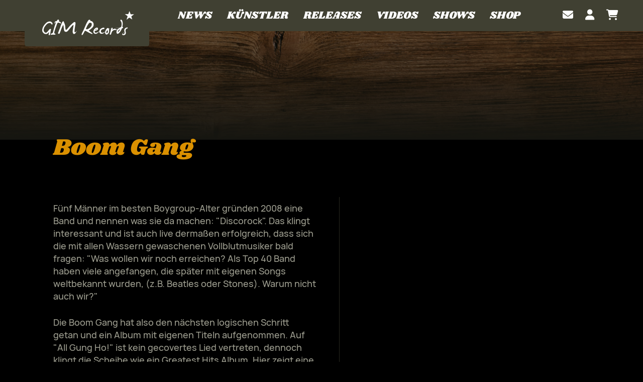

--- FILE ---
content_type: text/css
request_url: https://www.gimrecords.de/wp-content/uploads/elementor/css/post-3934.css?ver=1768949507
body_size: 844
content:
.elementor-kit-3934{--e-global-color-primary:#DA9000;--e-global-color-secondary:#404032;--e-global-color-text:#FFFFFF;--e-global-color-accent:#DA9000;--e-global-typography-primary-font-weight:600;--e-global-typography-secondary-font-weight:400;--e-global-typography-text-font-weight:400;--e-global-typography-accent-font-weight:500;background-color:#161611;}.elementor-kit-3934 h1{text-transform:none;}.elementor-kit-3934 h2{text-transform:none;}.elementor-section.elementor-section-boxed > .elementor-container{max-width:1182px;}.e-con{--container-max-width:1182px;}{}.sr_it-singlepost-title, .page-title.rellax{display:var(--page-title-display);}@media(max-width:1024px){.elementor-section.elementor-section-boxed > .elementor-container{max-width:1024px;}.e-con{--container-max-width:1024px;}}@media(max-width:767px){.elementor-section.elementor-section-boxed > .elementor-container{max-width:767px;}.e-con{--container-max-width:767px;}}

--- FILE ---
content_type: text/css
request_url: https://www.gimrecords.de/wp-content/uploads/elementor/css/post-4752.css?ver=1768953328
body_size: 2586
content:
.elementor-4752 .elementor-element.elementor-element-da65d53{margin-top:50px;margin-bottom:0px;}.elementor-4752 .elementor-element.elementor-element-7947ed9 > .elementor-widget-wrap > .elementor-widget:not(.elementor-widget__width-auto):not(.elementor-widget__width-initial):not(:last-child):not(.elementor-absolute){margin-block-end:: 0px;}.elementor-4752 .elementor-element.elementor-element-07844d5{text-align:start;}.elementor-4752 .elementor-element.elementor-element-dfd78cf .elementor-button-content-wrapper{flex-direction:row-reverse;}.elementor-4752 .elementor-element.elementor-element-ebca45d .elementor-tab-title, .elementor-4752 .elementor-element.elementor-element-ebca45d .elementor-tab-title:before, .elementor-4752 .elementor-element.elementor-element-ebca45d .elementor-tab-title:after, .elementor-4752 .elementor-element.elementor-element-ebca45d .elementor-tab-content, .elementor-4752 .elementor-element.elementor-element-ebca45d .elementor-tabs-content-wrapper{border-width:1px;}.elementor-4752 .elementor-element.elementor-element-c5dbbab > .elementor-widget-container{margin:0px 0px 20px 0px;padding:0px 0px 8px 0px;}.elementor-4752 .elementor-element.elementor-element-c5dbbab{text-align:start;}.elementor-4752 .elementor-element.elementor-element-e8cdea0{margin-top:-100px;margin-bottom:0px;padding:100px 0px 0px 0px;}.elementor-4752 .elementor-element.elementor-element-63bf99b > .elementor-widget-container{margin:0px 0px 20px 0px;padding:0px 0px 8px 0px;}.elementor-4752 .elementor-element.elementor-element-63bf99b{text-align:start;}.elementor-4752 .elementor-element.elementor-element-7a63771 .sr_it-videolist-item-artist{display:none;}.elementor-4752 .elementor-element.elementor-element-7a63771 .sr_it-videolist-item-date{display:none;}.elementor-4752 .elementor-element.elementor-element-7a63771 .sr_it-videolist-list article{border-bottom-style:solid;border-bottom-width:1px;}.elementor-4752 .elementor-element.elementor-element-7a63771 .sr_it-videolist-list .sonaar-play-button{left:3px;top:36px;}.elementor-4752 .elementor-element.elementor-element-57dd557a{margin-top:50px;margin-bottom:0px;}.elementor-4752 .elementor-element.elementor-element-6f416c5b > .elementor-widget-container{margin:0px 0px 20px 0px;padding:0px 0px 8px 0px;}.elementor-4752 .elementor-element.elementor-element-6f416c5b{text-align:start;}.elementor-4752 .elementor-element.elementor-element-222990d9 .sr_it-event-buttons .button:hover{color:#fff;background:#27bdbd;}@media(max-width:1024px) and (min-width:768px){.elementor-4752 .elementor-element.elementor-element-7947ed9{width:100%;}.elementor-4752 .elementor-element.elementor-element-28e439a{width:100%;}}

--- FILE ---
content_type: text/css
request_url: https://www.gimrecords.de/wp-content/themes/sonaar-child/style.css?v=74&ver=6.9
body_size: 76936
content:
/**
 * Theme Name:  Sonaar Child Theme - Ultimate Creative Music WP Theme
 * Theme URI:   https://sonaar.io/
 * Description: Sonaar is a complete solution for everybody in the music industry.
 *
 * Author:      Sonaar
 * Author URI:  https://sonaar.io
 *
 * Version:     1.0
 * Template:    sonaar
 * Text Domain: sonaar-child
 *
 * License:     GNU General Public License v2 or later
 * License URI: http://www.gnu.org/licenses/gpl-2.0.html
 *
 */


/* =Theme customization starts here
-------------------------------------------------------------- */

/* shrikhand-regular - latin */
@font-face {
  font-family: 'Shrikhand';
  font-style: normal;
  font-weight: 400;
  src: url('fonts/shrikhand-v6-latin-regular.eot'); /* IE9 Compat Modes */
  src: local(''),
       url('fonts/shrikhand-v6-latin-regular.eot?#iefix') format('embedded-opentype'), /* IE6-IE8 */
       url('fonts/shrikhand-v6-latin-regular.woff2') format('woff2'), /* Super Modern Browsers */
       url('fonts/shrikhand-v6-latin-regular.woff') format('woff'), /* Modern Browsers */
       url('fonts/shrikhand-v6-latin-regular.ttf') format('truetype'), /* Safari, Android, iOS */
       url('fonts/shrikhand-v6-latin-regular.svg#Shrikhand') format('svg'); /* Legacy iOS */
}

/* manrope-200 - latin */
@font-face {
  font-family: 'Manrope';
  font-style: normal;
  font-weight: 200;
  src: url('fonts/manrope-v4-latin-200.eot'); /* IE9 Compat Modes */
  src: local(''),
       url('fonts/manrope-v4-latin-200.eot?#iefix') format('embedded-opentype'), /* IE6-IE8 */
       url('fonts/Manrope-ExtraLight.woff2') format('woff2'), /* Super Modern Browsers */
       url('fonts/Manrope-ExtraLight.woff') format('woff'), /* Modern Browsers */
       url('fonts/Manrope-ExtraLight.ttf') format('truetype'), /* Safari, Android, iOS */
       url('fonts/manrope-v4-latin-200.svg#Manrope') format('svg'); /* Legacy iOS */
}
/* manrope-300 - latin */
@font-face {
  font-family: 'Manrope';
  font-style: normal;
  font-weight: 300;
  src: url('fonts/manrope-v4-latin-300.eot'); /* IE9 Compat Modes */
  src: local(''),
       url('fonts/manrope-v4-latin-300.eot?#iefix') format('embedded-opentype'), /* IE6-IE8 */
       url('fonts/Manrope-Light.woff2') format('woff2'), /* Super Modern Browsers */
       url('fonts/Manrope-Light.woff') format('woff'), /* Modern Browsers */
       url('fonts/Manrope-Light.ttf') format('truetype'), /* Safari, Android, iOS */
       url('fonts/manrope-v4-latin-300.svg#Manrope') format('svg'); /* Legacy iOS */
}
/* manrope-regular - latin */
@font-face {
  font-family: 'Manrope';
  font-style: normal;
  font-weight: 400;
  src: url('fonts/manrope-v4-latin-regular.eot'); /* IE9 Compat Modes */
  src: local(''),
       url('fonts/manrope-v4-latin-regular.eot?#iefix') format('embedded-opentype'), /* IE6-IE8 */
       url('fonts/Manrope-Regular.woff2') format('woff2'), /* Super Modern Browsers */
       url('fonts/Manrope-Regular.woff') format('woff'), /* Modern Browsers */
       url('fonts/Manrope-Regular.ttf') format('truetype'), /* Safari, Android, iOS */
       url('fonts/manrope-v4-latin-regular.svg#Manrope') format('svg'); /* Legacy iOS */
}
/* manrope-500 - latin */
@font-face {
  font-family: 'Manrope';
  font-style: normal;
  font-weight: 500;
  src: url('fonts/manrope-v4-latin-500.eot'); /* IE9 Compat Modes */
  src: local(''),
       url('fonts/manrope-v4-latin-500.eot?#iefix') format('embedded-opentype'), /* IE6-IE8 */
       url('fonts/Manrope-Medium.woff2') format('woff2'), /* Super Modern Browsers */
       url('fonts/Manrope-Medium.woff') format('woff'), /* Modern Browsers */
       url('fonts/Manrope-Medium.ttf') format('truetype'), /* Safari, Android, iOS */
       url('fonts/manrope-v4-latin-500.svg#Manrope') format('svg'); /* Legacy iOS */
}
/* manrope-600 - latin */
@font-face {
  font-family: 'Manrope';
  font-style: normal;
  font-weight: 600;
  src: url('fonts/manrope-v4-latin-600.eot'); /* IE9 Compat Modes */
  src: local(''),
       url('fonts/manrope-v4-latin-600.eot?#iefix') format('embedded-opentype'), /* IE6-IE8 */
       url('fonts/Manrope-SemiBold.woff2') format('woff2'), /* Super Modern Browsers */
       url('fonts/Manrope-SemiBold.woff') format('woff'), /* Modern Browsers */
       url('fonts/Manrope-SemiBold.ttf') format('truetype'), /* Safari, Android, iOS */
       url('fonts/manrope-v4-latin-600.svg#Manrope') format('svg'); /* Legacy iOS */
}
/* manrope-700 - latin */
@font-face {
  font-family: 'Manrope';
  font-style: normal;
  font-weight: 700;
  src: url('fonts/manrope-v4-latin-700.eot'); /* IE9 Compat Modes */
  src: local(''),
       url('fonts/manrope-v4-latin-700.eot?#iefix') format('embedded-opentype'), /* IE6-IE8 */
       url('fonts/Manrope-Bold.woff2') format('woff2'), /* Super Modern Browsers */
       url('fonts/Manrope-Bold.woff') format('woff'), /* Modern Browsers */
       url('fonts/Manrope-Bold.ttf') format('truetype'), /* Safari, Android, iOS */
       url('fonts/manrope-v4-latin-700.svg#Manrope') format('svg'); /* Legacy iOS */
}
/* manrope-800 - latin */
@font-face {
  font-family: 'Manrope';
  font-style: normal;
  font-weight: 800;
  src: url('fonts/manrope-v4-latin-800.eot'); /* IE9 Compat Modes */
  src: local(''),
       url('fonts/manrope-v4-latin-800.eot?#iefix') format('embedded-opentype'), /* IE6-IE8 */
       url('fonts/Manrope-ExtraBold.woff2') format('woff2'), /* Super Modern Browsers */
       url('fonts/Manrope-ExtraBold.woff') format('woff'), /* Modern Browsers */
       url('fonts/Manrope-ExtraBold.ttf') format('truetype'), /* Safari, Android, iOS */
       url('fonts/manrope-v4-latin-800.svg#Manrope') format('svg'); /* Legacy iOS */
}

body {
font-family:'Manrope',Helvetica,Arial,sans-serif;
font-weight:500;
font-size:18px;
line-height:1.444444;
color:#9e9e90;
}

/* Sonaar Custom Styles */
/* ?load=custom-style.css&ver=5.6.1 */

:root {
  --sr-global-body-bg-color:rgb(16, 6, 20);
  --sr-global-color1:rgb(218, 144, 0);
  --sr-global-color2:#000000;
  --sr-global-color3:rgb(218, 144, 0);
  --sr-global-text-color1:#ffffff;
  --sr-global-text-color2:#ffffff;
  --sr-global-bt-text-color:#ffffff;
  --sr-global-bt-bg-color:rgb(218, 144, 0);
  --sr-global-bt-text-hover-color:#ffffff;
  --sr-global-bt-bg-hover-color:rgb(218, 144, 0);

}
@media screen and (max-width: 767px){#page-banner .page-banner-content h1.page-title{ font-size:36px;}#page-banner .page-banner-content h1.page-title{ line-height:36px;}#page-banner div.page-banner-content .page-subtitle{ font-size:14px;}#page-banner div.page-banner-content .page-subtitle{ line-height:14px;}#page-banner div.page-banner-content .sr-banner-catnames, #page-banner div.page-banner-content .sr-banner-catnames a{ font-size:14px;}}
#overlay {
        background-repeat: repeat;
        background-position: center center;
        background-attachment: initial;
        background-color: rgb(16, 6, 20);
}
body {
        background-repeat: repeat;
        background-position: center center;
        background-attachment: initial;
        background-color: rgb(16, 6, 20);
}
#overlay .perspective {
        background-attachment: initial;
        background-color: rgba(0, 0, 0, 0);
}

a,
code,
.tab-circle,
.wpb_content_element.circle a,
a.button-more,.pages a, .event-pagination button,
.pages .current,
.iron_widget_newsletter input[type="submit"]:hover,
.iron_widget_twitter .twitter-logo,
.iron_widget_twitter .twitter-logo-small,
.tab-circle,
a.sr_it-meta-author-link,
.post-categories a,
.post-tags a,
.comment-content a,
.comment-author .fn,
.comment-author .url,
.comment-reply-link,
.comment-reply-login,
.comment-meta a:hover,
.comment-reply-title small a:hover,
.comments-title,
.woocommerce-Reviews .comment-reply-title,
.woocommerce-Reviews .woocommerce-Reviews-title,
.sonaar-menu-box .nav-menu .current-menu-item > a,
.sonaar-menu-box .nav-menu .current-menu-parent > a,
.sonaar-menu-box .nav-menu .current-menu-ancestor > a,
.iron_widget_recent_tweets .meta .time a,
.carousel .sr_it-datetime,
.article .sr_it-datetime,
.sr_it-single-post time,
.meta .sr_it-datetime,
span.wpcf7-not-valid-tip-no-ajax,
.wpcf7-response-output,
.contact-box .phone,
.error,
.success span,
.concerts-list .title-row .date,
.concerts-list .expanded .title-row .link,
.iron_widget_newsletter label span,
.concerts-list .title-row .link,
.icon-concert-dropdown,
li.expanded .title-row .icon-concert-dropdown,
.media-block a:hover .media-decoration.media-audio,
.media-block a:hover .media-decoration.media-audio,
.media-decoration.media-video,
.carousel .video-box .btn-play,
.terms-list small,
.terms-list [class^="icon-"],
.terms-list [class*=" icon-"],
.nm_mc_form .nm_mc_button:hover,
.footer-wrapper-backtotop:hover,
#sidebar .panel-action,
.tweet_text a,
.iron_widget_newsletter .nm_mc_button input[type="submit"]:hover,
#footer .vc_row .iron_widget_newsletter input[type="submit"]:hover,
#footer .vc_row .nm_mc_form input[type="submit"]:hover,
.iron_widget_newsletter input[type="submit"],
.nm_mc_form input[type="submit"],
.event-more-button,
.sonaar-menu-box .nav-menu li:hover > a,
.sonaar-menu-box ul.nav-menu li.menu-item ul.sub-menu li:hover > a,
.sonaar-menu-box ul.nav-menu ul a:hover,
.sonaar-menu-box .nav-menu ul ul a:hover,
.sonaar-menu-box .nav-menu .has-drop-down ul a:hover,
.sonaar-menu-box .nav-menu li a.backbtn:hover,
.wpb_content_element a,
#sidebar .textwidget a,
.footer__widgets ul a,
.wooprice ins,
.woocommerce nav.woocommerce-pagination ul li a,
.woocommerce nav.woocommerce-pagination ul li span,
.woocommerce #content nav.woocommerce-pagination ul li a,
.woocommerce #content nav.woocommerce-pagination ul li span,
.woocommerce-page nav.woocommerce-pagination ul li a,
.woocommerce-page nav.woocommerce-pagination ul li span,
.woocommerce-page #content nav.woocommerce-pagination ul li a,
.woocommerce-page #content nav.woocommerce-pagination ul li span,
.woocommerce table.cart a.remove,
.woocommerce #content table.cart a.remove,
.woocommerce-page table.cart a.remove,
.woocommerce-page #content table.cart a.remove,
.woocommerce .woocommerce-product-rating .star-rating,
.woocommerce-page .woocommerce-product-rating .star-rating,
.woo-thanks,
.infobox-icon,
a.back-btn,
.playlist_enabled .player-box .jp-playlist ul li .button,
.button.add_to_cart_button.product_type_simple,
.post-password-form input[type="submit"], .sonaar-menu-box
li:hover > .has-drop-down-a .sub-arrow i,
.social-networks a i:hover,
.sonaar-menu-box .side-menu .social-networks a i:hover,
.woocommerce a.button,
.woocommerce button.button,
.woocommerce input.button,
.woocommerce #respond input#submit,
.woocommerce #content input.button,
.woocommerce-page a.button,
.woocommerce-page button.button,
.woocommerce-page input.button,
.woocommerce-page #respond input#submit,
.woocommerce-page #content input.button,
.woocommerce a.button.alt,
.woocommerce button.button.alt,
.woocommerce input.button.alt,
.woocommerce #respond input#submit.alt,
.woocommerce #content input.button.alt,
.woocommerce-page a.button.alt,
.woocommerce-page button.button.alt,
.woocommerce-page input.button.alt,
.woocommerce-page #respond input#submit.alt,
.woocommerce-page #content input.button.alt,
.shipping-calculator-button,
.articles-classic .text-box a:hover h2,
.articles-classic a.readmore-classic:hover,
article a.more-link:hover,
#commentform .form-submit #submit,
.stickypost i,
.simple-post-txt-wrap a:hover h2,
.player-title-box .track-name,
.audio-holder .jp-playlist ul.tracks-list li.jp-playlist-current div a, .articles-classic .post-categories a:hover, .articles-classic .post-tags a:hover,
.sr_it-videolist-list article:hover i, .sr_it-videolist-list article:hover .sr_it-videolist-item-artist, .sr_it-videolist-list article:hover .sr_it-videolist-item-date, .sr_it-videolist-list article:hover .sr_it-videolist-item-title,a.eg-podcast-skin-element-22 {
color:inherit;
transition:color .5s;
}

.esg-grid .mainul li.eg-sonaar-artists-wrapper:hover a,
.esg-grid .mainul li.eg-sonaar-artists-wrapper:focus a,
.tabs a span,
p > a,
a:hover,
a:focus,
.classic-menu.responsive #menu-main-menu li a:hover,
.classic-menu.responsive #menu-main-menu li a:focus,
.classic-menu.responsive #menu-responsive-menu li a:hover,
.classic-menu.responsive #menu-responsive-menu li a:focus,
body .classic-menu.responsive #menu-main-menu > li.current-menu-item > a,
body .classic-menu.responsive #menu-responsive-menu > li.current-menu-item > a,
body .classic-menu:not(.responsive) #menu-main-menu > li.current-menu-item > a,
body .classic-menu:not(.responsive) #menu-main-menu > li a:hover,
body .classic-menu:not(.responsive) #menu-main-menu > li a:focus,
body .classic-menu:not(.responsive) > ul > li.languages-selector > ul > li a:hover,
body .classic-menu:not(.responsive) > ul > li.languages-selector > ul > li a:focus,
.woocommerce ul.products li.product .price,
.woocommerce-page ul.products li.product .price,
.woocommerce div.product span.price,
.woocommerce div.product p.price,
.woocommerce #content div.product span.price,
.woocommerce #content div.product p.price,
.woocommerce-page div.product span.price,
.woocommerce-page div.product p.price,
.woocommerce-page #content div.product span.price,
.woocommerce-page #content div.product p.price,
.wooprice,
.woocommerce .star-rating,
.woocommerce-page .star-rating,
.panel-action:hover,
.album-overlay,
.pages .current,
.media-block a:hover,
.pages a:hover, .event-pagination button:hover,
a.button-more:hover,
.iron_widget_newsletter,
.iron_widget_newsletter input[type="email"],
.nm_mc_form input[type="text"],
#footer .vc_row .newsletter-wrap,
.concerts-list .title-row:hover .buttons .button,
.album-overlay,
.carousel .btn-prev:hover,
.carousel .btn-next:hover,
.carousel .slide a:hover,
.concert-box .hover-box,
.article a:hover,
.pages .current,
.pages a:hover,
.button-more:hover,
a.button,
.comment-form #submit,
.wpcf7-submit,
.filters-block a.active,
.form input[type="submit"],
.concerts-list .title-row .time,
.concerts-list .title-row.has_countdown:hover .buttons,
.concerts-list .expanded .title-row .button,
.concerts-list .expanded .title-row:after,
.iron_widget_newsletter input[type="submit"]:focus,
.iron_widget_newsletter input[type="submit"]:hover,
.select-options .item-selected a,
.concerts-list .expanded .title-row .opener:hover:after,
.concerts-list .title-row .button,
.media-decoration.media-audio,
.tracks-list .btn-play [class^="icon-"],
.tracks-list .btn-play [class*=" icon-"],
.tracks-list .btn-pause [class^="icon-"],
.tracks-list .btn-pause [class*=" icon-"],
.player-box a:hover [class^="icon-"],
.player-box a:hover [class*=" icon-"],
.social-networks a:hover [class^="icon-"],
.social-networks a:hover [class*=" icon-"],
.carousel .video-box .icon-play,
.search-form input[type="submit"],
.iron_widget_videos .video-list article a:hover,
a.back-btn:hover,
.videogrid:hover .text-box,
.page-template-archive-video .media-block:hover .text-box,
.playlist_enabled .player-box .jp-playlist ul li .button:hover,
.button.add_to_cart_button.product_type_simple:hover,
.post-password-form input[type="submit"]:hover,
.title-row.no-countdown:hover,
.woocommerce a.button:hover,
.woocommerce button.button:hover,
.woocommerce input.button:hover,
.woocommerce #respond input#submit:hover,
.woocommerce #content input.button:hover,
.woocommerce-page a.button:hover,
.woocommerce-page button.button:hover,
.woocommerce-page input.button:hover,
.woocommerce-page #respond input#submit:hover,
.woocommerce-page #content input.button:hover,
.woocommerce a.button.alt:hover,
.woocommerce button.button.alt:hover,
.woocommerce input.button.alt:hover,
.woocommerce #respond input#submit.alt:hover,
.woocommerce #content input.button.alt:hover,
.woocommerce-page a.button.alt:hover,
.woocommerce-page button.button.alt:hover,
.woocommerce-page input.button.alt:hover,
.woocommerce-page #respond input#submit.alt:hover,
.woocommerce-page #content input.button.alt:hover,
.woocommerce table.cart a.remove:hover,
.woocommerce #content table.cart a.remove:hover,
.woocommerce-page table.cart a.remove:hover,
.woocommerce-page #content table.cart a.remove:hover,
.shipping-calculator-button:hover,
.woocommerce #content nav.woocommerce-pagination ul li a:focus,
.woocommerce #content nav.woocommerce-pagination ul li a:hover,
.woocommerce #content nav.woocommerce-pagination ul li span.current,
.woocommerce nav.woocommerce-pagination ul li a:focus,
.woocommerce nav.woocommerce-pagination ul li a:hover,
.woocommerce nav.woocommerce-pagination ul li span.current,
.woocommerce-page #content nav.woocommerce-pagination ul li a:focus,
.woocommerce-page #content nav.woocommerce-pagination ul li a:hover,
.woocommerce-page #content nav.woocommerce-pagination ul li span.current,
.woocommerce-page nav.woocommerce-pagination ul li a:focus,
.woocommerce-page nav.woocommerce-pagination ul li a:hover,
.woocommerce-page nav.woocommerce-pagination ul li span.current,
.playlist_enabled .player-box .jp-playlist ul li:hover,
.woocommerce-message .button.wc-forward:hover,
#commentform .form-submit #submit:hover,
ins,.mc4wp-form input[type=submit],
.woocommerce span.onsale,
.woocommerce-page span.onsale,
.podcast-list .sonaar-play-button:hover,
.custombt a.vc_btn3.vc_btn3-color-black.vc_btn3-style-flat:hover {
color:#da9000;
transition:color .5s;
}

.tab-circle,a.button-more,
.tab-circle,
input.error,
.event-more-button,
.woocommerce .woocommerce-info,
.woocommerce-page .woocommerce-info,
.woocommerce .woocommerce-message,
.woocommerce-page .woocommerce-message,
.chosen-container-active .chosen-single,
a.back-btn,
.playlist_enabled .player-box .jp-playlist ul li .button,
.button.add_to_cart_button.product_type_simple,
.post-password-form input[type="submit"],
.woocommerce a.button,
.woocommerce button.button,
.woocommerce input.button,
.woocommerce #respond input#submit,
.woocommerce #content input.button,
.woocommerce-page a.button,
.woocommerce-page button.button,
.woocommerce-page input.button,
.woocommerce-page #respond input#submit,
.woocommerce-page #content input.button,
.woocommerce a.button.alt,
.woocommerce button.button.alt,
.woocommerce input.button.alt,
.woocommerce #respond input#submit.alt,
.woocommerce #content input.button.alt,
.woocommerce-page a.button.alt,
.woocommerce-page button.button.alt,
.woocommerce-page input.button.alt,
.woocommerce-page #respond input#submit.alt,
.woocommerce-page #content input.button.alt
.shipping-calculator-button,
.articles-classic a.readmore-classic:hover,
article a.more-link:hover,
#commentform .form-submit #submit,
.page-template-archive-posts-classic-php .media-block.sticky  .holder,
.sr_it-videolist-list article:hover i {
        border-color: rgb(218, 144, 0);
}

    .media-block a,
    .event-row,
    .tracks-list > li,
    .panel-action,
    .iron_widget_twitter .panel__body,
    .iron_widget_twitter .panel-action,
    .iron_widget_radio .panel__body,
    .container .iron_widget_newsletter,
    .container .newsletter-wrap,
    .videogrid,
    .iron_widget_videos .video-list article a,
    .articles-classic .media-block .holder,
    .pages a {
        background-color: #000000;
}

#sidebar .panel-action:hover,
.iron_widget_newsletter .newsletter-wrap nm_mc_button,
.iron_widget_newsletter input[type="submit"]:hover,
a.button[href]:hover,
.wpb_accordion_section a,
.ui-tabs-anchor {
        background-color: rgb(218, 144, 0);
}

.comment-respond,
.container .iron_widget_newsletter input[type="email"],
.container .nm_mc_form input[type="text"],
.container .iron_widget_newsletter input[type="submit"],
.container .nm_mc_form input[type="submit"],
.post-password-form input[type="password"],
.wpb_tabs_nav {
        border-color: rgb(218, 144, 0);
}

.iron_widget_newsletter input[type="email"],
.nm_mc_form input[type="text"],
.nm_mc_form label,
#footer .vc_row .iron_widget_newsletter input[type="submit"],
#footer .vc_row .nm_mc_form input[type="submit"],
.countdown-section,
.countdown-amount,
.countdown-period,
.footer-block .social-networks a,
.footer__widgets,
.footer-row,
.footer__widgets > .iron_widget_newsletter .control-label,
.footer__widgets > .iron_widget_newsletter .form-control,
.footer-row ul,
.footer-row ul a,
.concerts-list .title-row .open-link,
.concerts-list .title-row .button:hover,
.panel__heading,
.panel__footer,
.title-box,
.title-box h2,
.carousel .btn-prev:hover,
.carousel .btn-next:hover,
.media-decoration.media-audio,
#header,
.iosSlider .slider .item .inner .text1 span,
.iosSlider .slider .item .inner .text2 span,
a.button:hover,
.concerts-list,
.title-row:hover .icon-concert-dropdown,
.concerts-list .title-row:hover .button:hover,
.concerts-list .expanded .title-row .button:hover,
.concerts-list .title-row .opener,
.album-listen,
.circle,
.tracks-list,
.tracks-list .button,
.tracks-list .btn-play,
.tracks-list .btn-pause,
.gallery-caption,
.pages .current,
.pages a:hover, .event-pagination button:hover,
a.button-more:hover,
.pages .current,
.form input[type="submit"]:hover,
.comment-form #submit,
.wpcf7-submit,
.comment-form #submit:hover,
.wpcf7-submit:hover,
.concert-box .time,
.video-box .hover-box,
.video-box h2,
.video-box .icon-play,
.pages .current,
.pages a:hover,
.button-more:hover,
.concerts-list .title-row.has_countdown:hover .button:hover,
.concerts-list .title-row.has_countdown:hover .buttons .button,
.iron_widget_newsletter .form-status,
.concerts-list .title-row .button,
.footer__widgets .iron_widget_radio .info-box,
#footer .vc_row .tweet_text,
#footer .vc_row .nm_mc_error
#footer .vc_row .textwidget,
#footer .vc_row .newsletter-title-wrap h3,
#footer .vc_row .newsletter-description-wrap,
#footer .vc_row .newsletter-description-wrap p,
a.button,
play-button,
.darker-overlay h1,
.darker-overlay h2,
.darker-overlay h3,
.darker-overlay h4,
.darker-overlay h5,
.darker-overlay h6,
#footer .vc_row .wp-calendar,
#footer .vc_row p,
#footer .vc_row ul,
#footer .vc_row li,
#footer .vc_row dl,
#footer .vc_row dt,
#footer .vc_row dd,
#footer .vc_row ol,
#footer .vc_row pre,
#footer .vc_row tr,
#footer .vc_row td,
#footer .vc_row th,
#sidebar .button.wc-forward,
.post-password-form input[type="password"],
#footer .vc_row .iron_widget_newsletter .newsletter-wrap .control-description,
#footer .vc_row .iron_widget_newsletter .nm_mc_button:hover {
        color: #ffffff;
}
.comment-list > li:after, .comment-list .children > li:before, .comment-reply-title, .woocommerce-page.single-product div.product .woocommerce-Tabs-panel--additional_information.panel, .single-product table.shop_attributes, .woocommerce-page div.product .woocommerce-tabs ul.tabs:before, .woocommerce-page #reviews #comments ol.commentlist li .comment-text, .sr_it-videolist-list li {
        border-color: #ffffff;
}


.sr_it-videolist-list .sonaar-play-button polygon, .sr_it-videolist-list .sonaar-play-button rect, .sr_it-videolist-list .sonaar-play-button path {
        fill: #ffffff;
}
.sr_it-videolist-list .sonaar-play-button .sonaar-play-circle circle {
        stroke: #ffffff;
}
.sr_it-videolist-list article:hover .sonaar-play-button polygon, .sr_it-videolist-list article:hover .sonaar-play-button rect, .sr_it-videolist-list article:hover .sonaar-play-button path {
        fill: rgb(218, 144, 0);
}
.sr_it-videolist-list article:hover .sonaar-play-button .sonaar-play-circle circle {
        stroke: rgb(218, 144, 0);
}
.buttons-block svg {
        fill: #ffffff;
}

.sonaar-menu-box .side-menu,
.sonaar-menu-box .nav-menu .sub-menu,
.sonaar-menu-box .nav-menu .children {
        background-attachment: initial;
        background-color: #000000;
}
ul.header-top-menu {
        background-color: rgba(255, 255, 255, 0);
}
.fill-menuicon {
        fill: #ffffff;
}
.menu-toggle.toggled span.svgfill {
        background-color: #ffffff;
}
ul.header-top-menu li a {
        font-size: 16px;
}
.sonaar-menu-box .nav-menu li a {
        font-family:'Shrikhand','Manrope',Helvetica,Arial,sans-serif;
        font-weight: 400;
        font-style: normal;
        font-size: 21px;
        text-transform: uppercase;
        color: #ffffff;
        margin-top: 2px;
        margin-bottom: 2px;
}


.news .media-block h2, .iron_widget_recent_posts .news .media-block h2, .videogrid .text-box h2, .articles-classic .text-box h2 {
        color: #ffffff;
}
a.panel-action.panel-action__label {
        letter-spacing: 4px;
}
.sonaar-filters .esg-filterbutton, .sonaar-filters .esg-navigationbutton.esg-loadmore, .sonaar-filters .esg-sortbutton, .sonaar-filters .esg-cartbutton, .podcast-filter li, .esg-sortbutton, a.bt_rss_subscribe {
        color: #ffffff;
        background-color: rgb(218, 144, 0);
}
.sonaar-filters .esg-filterbutton:hover, .podcast-filter li:hover, .sonaar-filters .esg-navigationbutton.esg-loadmore:hover, .podcast-filter li:hover, .esg-sortbutton:hover,a.bt_rss_subscribe:hover {
        color: #ffffff;
}
.sonaar-filters .esg-filterbutton:hover, .podcast-filter li:hover, .sonaar-filters .esg-navigationbutton.esg-loadmore:hover, .podcast-filter li:hover, .esg-sortbutton:hover, a.bt_rss_subscribe:hover {
        background-color: rgb(218, 144, 0);
}
.sonaar-filters .esg-filterbutton.selected {
        background-color: #ffffff;
        color: rgb(218, 144, 0);
}
.listing-section .holder:hover h2, .listing-section .media-block .holder:hover .meta-simple, .listing-section .media-block .holder:hover .sr_it-datetime {
        color: #ffffff;
}
.lighter-overlay span.heading-t, .lighter-overlay span.heading-b {
        background-color: #ffffff;
}
.lighter-overlay span.heading-t3, .lighter-overlay span.heading-b3 {
        background-color: #ffffff;
}
.darker-overlay span.heading-t, .darker-overlay span.heading-b {
        background-color: #ffffff;
}
.darker-overlay span.heading-t3, .darker-overlay span.heading-b3 {
        background-color: #ffffff;
}
.single-album .sr_it-single-post.featured, .single-album #sidebar {
        background-color: rgb(16, 6, 20);
}
.logo-desktop, .classic-menu .logo img {
        height: 92px;
}
.responsive-header a.sandwich-icon, .classic-menu.responsive.visible a.sandwich-icon {
        color: #ffffff;
}
.responsive-header a.sandwich-icon:hover, .classic-menu.responsive.visible a.sandwich-icon:hover {
        color: #ffffff;
}
.classic-menu {
        width: calc( 100% - 0px - 0px );
        margin-left: 0px;
        margin-right: 0px;
        margin-top: 39px;
        margin-bottom: 100px;
}
.classic-menu:not(.responsive) #menu-main-menu {
        padding-left: 0px;
        padding-right: 0px;
}
.classic-menu:not(.responsive) #menu-main-menu, .classic-menu:not(.responsive) .classic-menu-hot-links {
        padding-top: 0px;
        padding-bottom: 0px;
}
.classic-menu:not(.responsive) #menu-main-menu, .classic-menu:not(.responsive) .logo {
        padding-top: 0px;
        padding-bottom: 0px;
}
.classic-menu.responsive #menu-main-menu li.menu_small_item, .classic-menu.responsive #menu-main-menu li.menu_small_item li, .classic-menu.responsive #menu-responsive-menu li.menu_small_item, .classic-menu.responsive #menu-responsive-menu li.menu_small_item li, .classic-menu.responsive ul.classic-menu-hot-links .languages-selector a {
        font-size: 21px;
}
.classic-menu.responsive #menu-main-menu .sub-menu li a, .classic-menu.responsive #menu-responsive-menu .sub-menu li a {
        font-size:  0.70em;
}
.classic-menu.responsive ul.classic-menu-hot-links a {
        font-size: 18px;
}
.classic-menu:not(.responsive) #menu-main-menu > li {
        margin-left: 5px;
        margin-right: 5px;
}
.classic-menu:not(.responsive) #menu-main-menu > li, .classic-menu .classic-menu-hot-links > li {
        margin-top: 10px;
        margin-bottom: 10px;
}
.classic-menu:not(.responsive) #menu-main-menu > li a {
        padding-left: 20px;
        padding-right: 20px;
        padding-left: 10px;
        padding-right: 10px;
}
.classic-menu:not(.responsive) #menu-main-menu > li a, .classic-menu:not(.responsive) .classic-menu-hot-links > li a {
        padding-top: 15px;
        padding-bottom: 15px;
}
.classic-menu .logo {
        padding-left: 0px;
        padding-top: 0px;
        padding-right: 45px;
        padding-bottom: 0px;
}
.classic-menu.responsive #menu-main-menu li, .classic-menu.responsive #menu-responsive-menu li, .classic-menu.responsive .classic-menu-hot-links a {
        color: #ffffff;
}
.classic-menu.mini {
        background-color: #000000;
}
.classic-menu.responsive #menu-main-menu li a, .classic-menu.responsive #menu-responsive-menu li a,
.classic-menu:not(.responsive) #menu-main-menu li a, .classic-menu #menu-main-menu li, .classic-menu #menu-responsive-menu li a, .classic-menu:not(.responsive) > ul > li.languages-selector > ul > li a, .classic-menu:not(.responsive) .classic-menu-hot-links > li a {
        font-family:'Shrikhand','Manrope',Helvetica,Arial,sans-serif;
        font-weight: 400;
        font-size: 21px;
        text-transform: uppercase;
        color: #ffffff;
}
.classic-menu:not(.responsive) #menu-main-menu .sub-menu a {
        color: #ffffff;
        background-color: #000000;
}
.classic-menu:not(.responsive) #menu-main-menu > li a:hover, .classic-menu:not(.responsive) > ul > li.languages-selector > ul > li a:hover {
        background-color: rgba(229, 228, 233, 0.15);
}
.classic-menu:not(.responsive) #menu-main-menu > li a:hover, .classic-menu:not(.responsive) #menu-responsive-menu > li a:hover, .classic-menu:not(.responsive) > ul > li.languages-selector > ul > li a:hover {
        color: #ffffff;
}
.classic-menu:not(.responsive) #menu-main-menu a:after {
        background-color: rgb(218, 144, 0);
}
.classic-menu:not(.responsive) #menu-main-menu > li.current-menu-item > a[href*="#"] {
        font-family:'Shrikhand','Manrope',Helvetica,Arial,sans-serif;
        font-weight: 400;
        font-size: 21px;
        text-transform: uppercase;
        color: #ffffff;
}
.classic-menu:not(.responsive) #menu-main-menu > li.current-menu-item > a[href*="#"]:hover {
        background-color: rgba(229, 228, 233, 0.15);
        color: #ffffff;
}
.classic-menu:not(.responsive) #menu-main-menu > li.current-menu-item > a {
        background-color: rgba(115, 173, 155, 0);
        color: rgb(95, 32, 147);
}
.classic-menu.responsive ul:not(.sub-menu)>.menu-item.active>a:before, .classic-menu.responsive ul:not(.sub-menu)>.current-menu-item>a:before {
        background-color: #ffffff;
}
.classic-menu:not(.responsive) #menu-main-menu > li.current-menu-ancestor > a {
        background-color: rgba(115, 173, 155, 0);
        color: rgb(95, 32, 147);
}
.classic-menu:not(.responsive) #menu-main-menu .sub-menu a:hover {
        background-color: rgb(26, 31, 35);
        color: #ffffff;
}
.classic-menu:not(.responsive) #menu-main-menu .sub-menu li.current-menu-item > a {
        background-color: #381452;
        color: #000000;
}

.page-banner-row {
        max-width: 1182px;
}
.sr-vertical-line-holder .sr-vertical-line {
        background-color: rgba(255,255,255,0.05);
}
.container, .classic-menu.incontainer .menu-container {
        max-width: 1182px;
}
.color1_txt, .color1_txt p {
        color: rgb(218, 144, 0);
}
.color1_bg {
        background-color: rgb(218, 144, 0);
}
.color3_txt, .color3_txt p {
        color: #000000;
}
.color3_bg {
        background-color: #000000;
}
.color4_txt, .color4_txt p {
        color: rgb(218, 144, 0);
}
.color4_bg {
        background-color: rgb(218, 144, 0);
}
.color5_txt {
        color: #ffffff;
}
.color5_bg {
        background-color: #ffffff;
}
.color6_txt {
        color: #ffffff;
}
.color6_bg {
        background-color: #ffffff;
}
.menu-toggle span {
        background-color: #ffffff;
}
.podcast-banner h1.page-title {
        font-size: 42px;
        line-height: 42px;
}
.podcast-banner .page-subtitle {
        font-size: 21px;
        line-height: 21px;
}
ul.header-top-menu li a{color:#ffffff;}.menu-toggle-off polygon{
    fill:#ffffff;
}.sr-it-event-date .sr-it-date-years, .iron_widget_events .pagination li, .iron_widget_events .pagination li a{ color: rgb(255, 255, 255);}.iron_podcast_player{ background: linear-gradient(,);}
.sr-it-date-day, .sr_it-event-title {
        font-family:'Shrikhand','Manrope',Helvetica,Arial,sans-serif;
        font-weight: 400;
        font-size: 32px;
        color: rgb(255, 255, 255);
}
.sr_it-event-title {
        letter-spacing: -1px;
}
.sr-it-date-years, .sr_it-event-info, .concerts-list .nothing-found {
        font-size: 16px;
        color: rgb(255, 255, 255);
}
.concerts-list {
        background-color: rgb(48, 17, 71);
}
.concerts-list .countdown-block {
        font-weight: regular;
        font-size: 21px;
        color: rgb(107, 39, 162);
        letter-spacing: 0px;
}
.event-list-countdown {
        background-color: rgba(255, 255, 255, 0);
}
.event-link {
        padding-top: 40px;
        padding-bottom: 40px;
}
.concerts-list .event, .concerts-list:first-of-type, .sr_it-event-main {
        border-color: rgba(0, 0, 0, 0);
}
.events-bar {
        border-top-color: rgba(0, 0, 0, 0);
}
span.events-bar-artists select {
        border-color: rgb(255, 255, 255);
}
.events-bar, .events-bar select {
        background-color: rgba(81, 28, 124, 0.19);
}
span.events-bar-title, .events-bar-artists select {
        font-weight: 700;
        font-size: 21px;
        color: rgb(255, 255, 255);
}
span.events-bar-title {
        letter-spacing: -1px;
}
span.events-bar-artists:after {
        border-top-color: rgb(255, 255, 255);
        border-bottom-color: rgb(255, 255, 255);
}
@media only screen and (min-width: 1024px){
    .concerts-list .event:hover{ background:rgb(37, 12, 52);}
    .concerts-list .event:hover .sr_it-event-title, .concerts-list .event:hover .sr-it-date-day, .concerts-list .event:hover .sr-it-date-years, .concerts-list .event:hover .sr_it-event-info{ color:rgb(255, 255, 255);}

}

code, pre {
border:0;
background:none;
padding:0;
}

.page-id-34 .elementor-heading-title,
h1,
.single-artist h1,
.woocommerce div.product h1.product_title,
.woocommerce div.product h3.product_title,
.sr_it-single-post h2:not(.woocommerce-loop-product__title) {
font-family:'Shrikhand','Manrope',Helvetica,Arial,sans-serif;
font-weight:400;
color:#da9000;
font-size:2.89rem;
line-height:1.2;
padding-bottom:0.2em;
}

.woocommerce div.product h1.product_title {
margin:0;
}

h2 {
color:#9e9e90;
}

h3.product_title,
h3.entry-title {
font-size:2rem;
line-height:1;
margin:0;
color:#fff;
}

@media screen and (max-width:767px) {

.page-id-34 .elementor-heading-title, h1, .single-artist h1, .sr_it-single-post h2:not(.woocommerce-loop-product__title) {
font-size:2.5rem;
line-height:1.2;
}

section:not(.headerbild) .elementor-heading-title {
text-align:center;
}

body .elementor-widget-divider .elementor-divider {
padding:0 !important;
}

body .elementor-widget-divider:not(.elementor-widget-divider--view-line_text):not(.elementor-widget-divider--view-line_icon) .elementor-divider-separator:before, #videos:before, .elementor-section.tabs:before, .elementor-section.tabs:after {
margin:0;
}

}

p {
margin:0 0 1.5em 0;
}

/* Reset important styles */

@media screen and (min-width:1161px) {

.classic-menu:not(.responsive).incontainer:not(.responsive).classic_menu_align-pull-center #menu-main-menu,
.classic-menu:not(.responsive).fullwidth:not(.responsive).classic_menu_align-pull-center #menu-main-menu {
text-align:left;
padding-left:290px;
}

}

.classic-menu:not(.responsive) #menu-main-menu > li, .classic-menu .classic-menu-hot-links > li {
        margin-top: 1px;
        margin-bottom: 1px;
}

.elementor-editor-active {
padding-top:100px;
}

#overlay {
background:none !important;
}

.elementor-animation-grow {
filter:none !important;
transition:none !important;
}

.elementor-animation-grow:active, .elementor-animation-grow:focus, .elementor-animation-grow:hover {
transform:none !important;
}

body .elementor-column-gap-default>.elementor-row>.elementor-column>.elementor-element-populated {
padding:0;
}

#footer .elementor-container,
body .container,
body:not(.home):not(.single):not(.page-template-archive-event).elementor-page .container,
body .classic-menu.incontainer .menu-container,
body .classic-menu:not(.responsive).incontainer:not(.responsive) .menu-container,
body .classic-menu:not(.responsive).fullwidth:not(.responsive) .menu-container {
padding:0;
max-width:1182px;
}

body.woocommerce-page .container,
.elementor-section,
.classic-menu.responsive #menu-main-menu,
.classic-menu.responsive #menu-responsive-menu,
.classic-menu.responsive .classic-menu-hot-links,
.classic-menu.responsive .responsive-header {
padding:0 4%;
}

body:not(.home):not(.single):not(.page-template-archive-event).elementor-page .container.woocommerce {
padding:0 4% !important;
}

.elementor-section .elementor-inner-section {
padding:0;
}

.boxed {
margin-top:0;
}

#wrapper {
padding-top:0 !important;
}


/* Navigation */

.admin-bar body {
padding-top:32px;
}

body .classic-menu,
body .classic-menu.responsive {
background:#404032;
margin:0;
}

body .classic-menu.responsive .logo {
padding-left:0;
margin-left:4%;
}

body .classic-menu.responsive .logo img {
width:248px; height:92px;
max-height:none;
max-width:none;
padding:0;
transition:.5s;
}

@media screen and (max-width:767px) {

body .classic-menu.responsive .logo img {
width:162px; height:60px;
margin-top:-4px;
transition:.5s;
}

}

body .classic-menu:not(.responsive).incontainer:not(.responsive).classic_menu_align-pull-center.classic_menu_logo_align-pull-left .logo,
body .classic-menu:not(.responsive).fullwidth:not(.responsive).classic_menu_align-pull-center.classic_menu_logo_align-pull-left .logo {
top:0px;
transform:none;
}

body .classic-menu:not(.responsive).incontainer:not(.responsive).classic_menu_align-pull-center .classic-menu-hot-links,
body .classic-menu:not(.responsive).fullwidth:not(.responsive).classic_menu_align-pull-center .classic-menu-hot-links {
right:-10px;
}

body .classic-menu:not(.responsive) #menu-main-menu > li a:hover,
body .classic-menu:not(.responsive) #menu-main-menu > li a:focus,
body .classic-menu:not(.responsive) > ul > li.languages-selector > ul > li a:hover,
body .classic-menu:not(.responsive) > ul > li.languages-selector > ul > li a:focus {
background:none;
}

.classic-menu.responsive .responsive-header a.sandwich-icon {
text-align:right;
}

.classic-menu.responsive.visible .menu-responsive-bg {
background:#000;
width:320px;
}

.classic-menu.responsive #menu-main-menu,
.classic-menu.responsive #menu-responsive-menu {
margin-top:120px;
}

.classic-menu.responsive #menu-main-menu li,
.classic-menu.responsive #menu-responsive-menu li,
.classic-menu.responsive .classic-menu-hot-links {
text-align:right;
margin-right:20px;
}


/* Footer */

#footer {
background:#090907;
}

#footer ul.menu {
margin:0;
font-size:16px;
}

#footer .hinweis {
font-size:14px;
}

@media screen and (min-width:768px) {

#footer .hinweis {
margin-left:calc(40px + 20.98%);
}

}

#footer .elementor-icon.elementor-social-icon {
width:45px; height:45px;
animation-name:none;
}

#footer .elementor-icon.elementor-social-icon i {
color:#59594a;
transition:color .5s;
}

#footer .elementor-icon.elementor-social-icon:hover i,
#footer .elementor-icon.elementor-social-icon:focus i {
color:#da9000;
transition:color .5s;
}

@media screen and (max-width:767px) {

#footer .elementor-column {
width:50%;
padding-left:4%;
}

#footer .elementor-column:first-of-type {
width:100%;
text-align:left;
}

#footer .elementor-section:first-of-type .elementor-column:last-of-type {
width:100%;
padding-left:calc(4% - 12px);
}

#footer .elementor-section:last-of-type .elementor-column {
padding-left:0;
}

#footer ul.menu {
margin-top:2em;
padding:0;
}

#footer .elementor-1011 .elementor-element.elementor-element-e802611 .elementor-widget-container,
#footer .elementor-widget-image {
text-align:left;
}

.footer-wrapper-backtotop.active {
bottom:25px;
}

}

#sonaar-player {
display:none !important;
}


/* Startseite */

.home .elementor-3050 .elementor-element .elementor-button-wrapper {
width:188px;
margin:0 auto;
}

body .elementor-element .elementor-button-wrapper .elementor-button,
body .elementor-element .elementor-button-wrapper .elementor-button:hover,
body .elementor-element .elementor-button-wrapper .elementor-button:focus,
body.home .elementor-3050 .elementor-element .elementor-button-wrapper .elementor-button,
body.home .elementor-3050 .elementor-element .elementor-button-wrapper .elementor-button:hover,
body.home .elementor-3050 .elementor-element .elementor-button-wrapper .elementor-button:focus {
margin:0 auto;
display:flex;
width:188px; height:188px;
border:0;
border-radius:50%;
background:#404032;
font-family:'Shrikhand','Manrope',Helvetica,Arial,sans-serif;
font-weight:400;
color:#da9000;
text-transform:none;
font-size:1.8333rem;
line-height:1.1;
letter-spacing:0;
padding:0 10px;
align-items:center;
transform:rotate(-15deg);
transition:background .5s;
}

body .elementor-element .elementor-button-wrapper .elementor-button:hover,
body .elementor-element .elementor-button-wrapper .elementor-button:focus,
body.home .elementor-3050 .elementor-element .elementor-button-wrapper .elementor-button:hover,
body.home .elementor-3050 .elementor-element .elementor-button-wrapper .elementor-button:focus {
background:#4f4f3e;
transition:background .5s;
}

body .elementor-element .elementor-button-content-wrapper,
body.home .elementor-3050 .elementor-element .elementor-button-content-wrapper {
flex-direction:column;
margin-top:0.2em;
}

body .elementor-button .elementor-button-icon,
body.home .elementor-3050 .elementor-button .elementor-button-icon {
font-size:1.5em;
margin-top:0.2em;
}

#esg-grid-56-1-wrap .eg-sonaar-artists-content {
background:#404032;
}

.esg-grid .mainul li.eg-sonaar-artists-wrapper {
border-radius:5px !important;
}

body .sr_it-event-buttons {
position: absolute;
top: 50%;
-webkit-transform: translateY(-50%);
-ms-transform: translateY(-50%);
transform: translateY(-50%);
right:25px;
}

@media screen and (max-width:767px) {

body #esg-grid-56-1-wrap .eg-sonaar-artists-content {
padding:20px 10px;
}

body .eg-sonaar-artists-element-12 {
font-size:14px;
line-height:20px;
}

body .eg-sonaar-artists-element-14 {
font-size:16px;
line-height:20px;
}

body.home .elementor-element .elementor-button-wrapper .elementor-button,
body.home .elementor-element .elementor-button-wrapper .elementor-button:hover,
body.home .elementor-element .elementor-button-wrapper .elementor-button:focus,
body.home .elementor-3050 .elementor-element .elementor-button-wrapper .elementor-button,
body.home .elementor-3050 .elementor-element .elementor-button-wrapper .elementor-button:hover,
body.home .elementor-3050 .elementor-element .elementor-button-wrapper .elementor-button:focus {
width:168px; height:168px;
margin:-233px 0 0 6px;
}

body.home .elementor-3050 .elementor-element-71ecfab .elementor-button-wrapper .elementor-button,
body.home .elementor-3050 .elementor-element-71ecfab .elementor-button-wrapper .elementor-button:hover,
body.home .elementor-3050 .elementor-element-71ecfab .elementor-button-wrapper .elementor-button:focus {
margin:-178px 0 0 6px;
}

body.home .elementor-3050 .elementor-element-887720d .elementor-button-wrapper .elementor-button,
body.home .elementor-3050 .elementor-element-887720d .elementor-button-wrapper .elementor-button:hover,
body.home .elementor-3050 .elementor-element-887720d .elementor-button-wrapper .elementor-button:focus {
/*margin:-196px 0 0 6px;*/
margin:-233px 0 0 6px;
}

body.home .elementor-3050 .elementor-element-dd76406 .elementor-button-wrapper .elementor-button,
body.home .elementor-3050 .elementor-element-8d6e903 .elementor-button-wrapper .elementor-button,
body.home .elementor-3050 .elementor-element-dd76406 .elementor-button-wrapper .elementor-button:hover,
body.home .elementor-3050 .elementor-element-8d6e903 .elementor-button-wrapper .elementor-button:hover,
body.home .elementor-3050 .elementor-element-dd76406 .elementor-button-wrapper .elementor-button:focus,
body.home .elementor-3050 .elementor-element-8d6e903 .elementor-button-wrapper .elementor-button:focus {
margin:30px auto;
}

body.home .elementor-column.buttoncolumn {
position:absolute; right:0; bottom:54px;
width:50%;
}

body .sr_it-event-buttons {
position:relative; top:0px;
margin:-25px 0 25px 0;
padding:0 0 0 12px !important;
}

}


@media screen and (max-width:374px) {

.home h2 a.eg-sonaar-artists-element-12 {
min-height:40px;
}

}

/* Slider */

.headerbild {
margin-bottom:-210px;
padding:0;
}

.headerbild .elementor-shortcode,
#rev_slider_10_1_wrapper,
#rev_slider_10_1 {
height:886px !important;
}

@media screen and (max-width:767px) {

.headerbild .elementor-shortcode,
#rev_slider_10_1_wrapper,
#rev_slider_10_1 {
height:650px !important;
}

.headerbild {
margin-bottom:-180px;
}

}

.headerbild:after {
z-index:100;
}

.headerbild + section {
z-index:101;
}


.rs-parallax-wrap {
max-width:1182px !important;
width:92% !important;
left:50% !important;
transform:translateX(-50%) !important;
}

.rs-parallax-wrap:first-of-type *,
.rs-parallax-wrap:last-of-type * {
position:static !important;
}

.rs-parallax-wrap:first-of-type {
top:auto !important;
bottom:51% !important;
}

.rs-parallax-wrap:first-of-type a,
.rs-parallax-wrap:first-of-type a *,
h1.rs-layer {
font-family:'Shrikhand','Manrope',Helvetica,Arial,sans-serif !important;
font-weight:400 !important;
color:#fff !important;
font-size:5.555555rem !important;
line-height:1 !important;
text-shadow:0 0 20px rgba(0,0,0,0.25);
}

.rs-parallax-wrap:last-of-type {
top:51% !important;
}

.rs-parallax-wrap:last-of-type a,
.rs-parallax-wrap:last-of-type a *,
h2.rs-layer,
h2.rs-layer * {
font-family:'Manrope',Helvetica,Arial,sans-serif !important;
font-weight:700 !important;
color:#fff !important;
font-size:1.555555rem !important;
line-height:1.3 !important;
text-shadow:0 0 10px rgba(0,0,0,0.25);
}

.custom .tp-bullet {
background:#404032;
border-radius:50%;
}

.custom .tp-bullet:hover,
.custom .tp-bullet.selected {
background:#4f4f3e;
}

@media screen and (max-width:1181px) {

.rs-parallax-wrap {
padding-left:4%;
}

}

@media screen and (max-width:1023px) {

.rs-parallax-wrap:first-of-type a,
.rs-parallax-wrap:first-of-type a *,
h1.rs-layer {
font-size:3.5rem !important;
width:92vw !important;
max-width:92vw !important;
white-space:normal !important;
}

.rs-parallax-wrap:last-of-type a,
.rs-parallax-wrap:last-of-type a *,
h2.rs-layer,
h2.rs-layer * {
font-size:1.5rem !important;
width:92vw !important;
max-width:92vw !important;
white-space:normal !important;
}

}


@media screen and (max-width:600px) {

.rs-parallax-wrap:first-of-type a,
.rs-parallax-wrap:first-of-type a *,
h1.rs-layer {
font-size:2.5rem !important;
}

.rs-parallax-wrap:last-of-type a,
.rs-parallax-wrap:last-of-type a *,
h2.rs-layer,
h2.rs-layer * {
font-size:1rem !important;
}

}

@media screen and (max-width:767px) {

.tp-bullets {
display:none !important;
}

}


/* Artist */

h1.elementor-heading-title {
margin-top:50px;
}

.single-product article,
.single-artist:not(.sr-over-content) .no-banner,
.single-artist article.no-banner {
margin-top:-10vh;
}

@media screen and (max-width:640px) {

.single-product article,
.single-artist:not(.sr-over-content) .no-banner,
.single-artist article.no-banner {
margin-top:-27vh;
}

}

@media screen and (max-width:374px) {

.single-product article,
.single-artist:not(.sr-over-content) .no-banner,
.single-artist article.no-banner {
margin-top:-32vh;
}

}


body.single-product .woocommerce-product-gallery {
padding-left:0;
}


/* Description */

@media screen and (min-width:1024px) {

.description .elementor-col-50 + .elementor-col-50 {
width:calc(50% - 71px);
margin-left:35px;
padding-left:35px;
border-left:1px solid #27271e;
}

}

/* Tabs / Buttons */

.button,
.media-block a.button,
body a.back-btn,
body.woocommerce-page a.button,
body.woocommerce-page .woocommerce button.button,
body.woocommerce-page .woocommerce a.button,
body.woocommerce ul.products li.product .button,
input[type="submit"],
.wpcf7-submit,
.sr_it-event-buttons .button,
body.woocommerce button.button.alt.single_add_to_cart_button,
body .woocommerce button.button.alt.single_add_to_cart_button,
.single-artist .elementor-element .elementor-tab-title a {
outline:0;
border:0;
background:#db9001;
border-radius:5px;
color:#fff;
transition:color .5s;
}

.page-template-archive-posts-list-php .media-block a.button,
.listing-section .media-block a.button,
span.button {
display:inline-block;
padding:8px 20px;
box-sizing:border-box;
}

body.woocommerce ul.products li.product .button {
display:inline-block;
line-height:44px;
padding:0 20px;
box-sizing:border-box;
}

.single-artist .elementor-element .elementor-tab-title {
border:0;
}

.button:hover,
.button:focus,
.media-block a.button:hover,
.media-block a.button:focus,
body a.back-btn:hover,
body a.back-btn:focus,
body.woocommerce-page a.button:hover,
body.woocommerce-page a.button:focus,
body.woocommerce-page .woocommerce button.button:hover,
body.woocommerce-page .woocommerce button.button:focus,
body.woocommerce-page .woocommerce a.button:hover,
body.woocommerce-page .woocommerce a.button:focus,
body.woocommerce ul.products li.product .button:hover,
body.woocommerce ul.products li.product .button:focus,
.wpcf7-submit:hover,
.wpcf7-submit:focus,
.sr_it-event-buttons .button.sr_it-event-info-button:hover,
.sr_it-event-buttons .button.sr_it-event-info-button:focus,
body .woocommerce button.button.alt.single_add_to_cart_button:hover,
body .woocommerce button.button.alt.single_add_to_cart_button:focus,
.single-artist .elementor-element .elementor-tab-title a:hover,
.single-artist .elementor-element .elementor-tab-title a:focus {
color:#000 !important;
background:#db9001 !important;
transition:color .5s;
}

body a.back-btn:before {
display:inline-block;
margin-right:15px;
content:'\f060';
font-family:FontAwesome, 'Font Awesome 5 Free', 'Font Awesome 5 Brands';
font-weight:900;
}

.page-template-archive-posts-list-php .media-block a.button:before,
.listing-section .media-block a.button:before,
.single-post .entry .button:before,
span.button:before,
.sr_it-event-buttons .button:before,
.single-artist .elementor-tab-title a:before {
content:'> ';
color:#000;
}

.sr_it-event-buttons .button,
.wpcf7-submit {
text-transform:capitalize;
font-size:1em;
font-weight:700;
letter-spacing:0;
margin:0;
}

.sr_it-event-buttons .button.sr_it-event-info-button {
display:none;
}

.sr_it-event-info-button .fa {
display:none;
}

.single-artist .elementor-element.elementor-element-ebca45d .elementor-tab-title + .elementor-tab-title {
left:35px;
}

.single-artist .elementor-element.elementor-element-ebca45d .elementor-tab-title + .elementor-tab-title + .elementor-tab-title {
left:70px;
}

.single-artist .elementor-widget-tabs.elementor-tabs-view-horizontal .elementor-tab-desktop-title.elementor-active:before,
.single-artist .elementor-widget-tabs.elementor-tabs-view-horizontal .elementor-tab-desktop-title.elementor-active:after,
.single-artist .elementor-widget-tabs.elementor-tabs-view-horizontal .elementor-tabs-content-wrapper,
.single-artist .elementor-widget-tabs.elementor-tabs-view-horizontal .elementor-tab-content {
border:0;
outline:0;
}

.single-artist .elementor-tabs-content-wrapper {
display:none;
}

.single-artist .elementor-tab-content:nth-of-type(2) {
/*display:none !important;*/
}

.single-artist .elementor-widget-tabs .elementor-tab-desktop-title {
padding:0;
}

.single-artist .elementor-widget-tabs .elementor-tab-desktop-title a {
display:inline-block;
padding:12px 25px;
font-size:1.333333em;
}

.elementor-widget-divider:not(.elementor-widget-divider--view-line_text):not(.elementor-widget-divider--view-line_icon) .elementor-divider-separator {
border:0;
}

.elementor-widget-divider:not(.elementor-widget-divider--view-line_text):not(.elementor-widget-divider--view-line_icon) .elementor-divider-separator:before,
#videos:before,
.elementor-section.tabs:before,
.elementor-section.tabs:after {
content:'';
display:block;
width:100%; height:5px;
background:url('images/welle.png') center top no-repeat;
margin:60px 0 40px 0;
}

.elementor-section.tabs:after {
margin:40px 0 70px 0;
}

@media screen and (min-width:1024px) {

.single-artist fieldset + p > span.wpcf7-form-control-wrap,
.single-artist .elementor-tab-content fieldset {
float:left;
width:48%;
}

.single-artist fieldset + p > span.wpcf7-form-control-wrap + span.wpcf7-form-control-wrap,
.single-artist .elementor-tab-content fieldset + fieldset {
margin-left:4%;
}

.single-artist .elementor-tab-content fieldset + p {
clear:both;
}

}

.single-artist .elementor-tab-content textarea {
width:100%;
margin-bottom:0;
}

.wpcf7-form-control.wpcf7-acceptance {
background:none;
color:#fff;
border:0;
padding:0 0 0 25px;
position:relative;
}

.page-id-29 .datenschutz span.wpcf7-list-item {
position:relative;
left:-25px;
}

.wpcf7-form-control.wpcf7-acceptance span.wpcf7-list-item {
margin:0;
}

.wpcf7-form-control.wpcf7-acceptance span.wpcf7-list-item input {
position:absolute; left:0; top:0;
}

.single-artist .wpcf7-submit {
float:left;
padding:0 25px;
line-height:54px;
}

.wpcf7 span.right {
clear:both;
float:right;
position:relative;
top:2em;
}

.wpcf7-form-control-wrap.datenschutz {
margin-left:4%;
}

@media screen and (max-width:767px) {

.wpcf7 span.right {
float:left;
top:-1.5em;
}

}

.elementor-social-icon {
background:none;
}

.tabs .elementor-widget-shortcode {
float:right;
width:auto;
margin-bottom:0;
position:relative;
z-index:1;
}

.tabs .elementor-widget-shortcode p {
display:inline;
white-space:nowrap;
}

.tabs .elementor-widget-wrap {
display:block !important;
}

.elementor-widget-tabs .elementor-tab-content {
padding:3em 0;
}

.tabs .elementor-tab-content > a {
display:block;
font-weight:bold;
margin:0.5em 0;
}

.tabs .elementor-tab-content .gallery {
margin-top:2em;
}


/* Releases */

section.tabs + section > .elementor-container > .elementor-row {
display:block;
}

body .woocommerce ul.products li.product .woocommerce-loop-category__title,
body .woocommerce ul.products li.product .woocommerce-loop-product__title,
body .woocommerce ul.products li.product h3 {
padding:0;
}

.page-id-902 .eg-sonaar-artists-element-12,
.home #esg-grid-55-2-wrap .eg-sonaar-artists-element-12,
body.woocommerce ul.products li.product .product_meta a,
body .woocommerce ul.products li.product .product_meta a {
font-size:19px;
line-height:25px;
font-weight:800;
}

body.woocommerce ul.products li.product h2.woocommerce-loop-product__title,
body .woocommerce ul.products li.product h2.woocommerce-loop-product__title {
font-size:20px;
line-height:25px;
font-weight:400;
color:inherit;
min-height:50px;
}

body.woocommerce ul.products li.product.virtual h2.woocommerce-loop-product__title,
body .woocommerce ul.products li.product.virtual h2.woocommerce-loop-product__title {
min-height:88px;
margin-bottom:.5em;
}

@media screen and (max-width:374px) {

.page-id-902 .eg-sonaar-artists-element-12,
.home #esg-grid-55-2-wrap .eg-sonaar-artists-element-12,
body.woocommerce ul.products li.product .product_meta a,
body .woocommerce ul.products li.product .product_meta a {
font-size:15px;
}

body.woocommerce ul.products li.product h2.woocommerce-loop-product__title,
body .woocommerce ul.products li.product h2.woocommerce-loop-product__title {
font-size:16px;
}

}

@media screen and (min-width:555px) {

body.woocommerce ul.products li.product h2.woocommerce-loop-product__title,
body .woocommerce ul.products li.product h2.woocommerce-loop-product__title {
padding:.2em 0 .5em 0;
}

}

.woocommerce ul.products li.first, .woocommerce-page ul.products li.first {
clear:none;
}

.woocommerce-page.columns-3 ul.products li.product,
.woocommerce.columns-3 ul.products li.product,
.woocommerce-page.columns-4 ul.products li.product,
.woocommerce.columns-4 ul.products li.product,
.woocommerce ul.products li.last,
.woocommerce-page ul.products li.last {
margin:0 3.8% 2.992em 0;
}

@media screen and (min-width:1024px) {

.home .woocommerce.columns-3 ul.products li.product {
margin-right:10px;
}

.woocommerce-page.columns-3 ul.products li.product,
.woocommerce.columns-3 ul.products li.product {
width:calc((100% - 20px) / 3);
}

.woocommerce-page.columns-4 ul.products li.product,
.woocommerce.columns-4 ul.products li.product {
width:calc((100% - 30px) / 4);
width:22.05%;
}

.woocommerce ul.products.columns-4 li:nth-of-type(4n+4),
.woocommerce-page ul.products.columns-4 li:nth-of-type(4n+4) {
margin-right:0;
}

.woocommerce ul.products.columns-4 li:nth-of-type(4n+5),
.woocommerce-page ul.products.columns-4 li:nth-of-type(4n+5) {
clear:left;
}

.home .woocommerce.columns-3 ul.products li.product:nth-of-type(3n+3),
.woocommerce ul.products.columns-3 li:nth-of-type(3n+3),
.woocommerce-page ul.products.columns-3 li:nth-of-type(3n+3) {
margin-right:0;
}

.woocommerce ul.products.columns-3 li:nth-of-type(3n+4),
.woocommerce-page ul.products.columns-3 li:nth-of-type(3n+4) {
clear:left;
}

}

@media screen and (max-width:1023px) {

.woocommerce-page.columns-3 ul.products li.product,
.woocommerce.columns-3 ul.products li.product,
.woocommerce ul.products[class*=columns-] li.product:nth-child(2n),
.woocommerce-page ul.products[class*=columns-] li.product:nth-child(2n) {
float:left;
}

.woocommerce-page ul.products li.product,
.woocommerce-page.columns-3 ul.products li.product,
.woocommerce.columns-3 ul.products li.product,
.woocommerce-page.columns-4 ul.products li.product,
.woocommerce.columns-4 ul.products li.product {
width:calc((100% - 10px) / 2) !important;
margin-right:0;
}

.woocommerce ul.products.columns-3 li:nth-of-type(2n+2),
.woocommerce-page ul.products.columns-3 li:nth-of-type(2n+2),
.woocommerce ul.products.columns-4 li:nth-of-type(2n+2),
.woocommerce-page ul.products.columns-4 li:nth-of-type(2n+2) {
margin-left:10px;
margin-right:0;
}

.woocommerce ul.products.columns-3 li:nth-of-type(2n+3),
.woocommerce-page ul.products.columns-3 li:nth-of-type(2n+3),
.woocommerce ul.products.columns-4 li:nth-of-type(2n+3),
.woocommerce-page ul.products.columns-4 li:nth-of-type(2n+3) {
clear:left;
}

}

@media screen and (max-width:455px) {

.woocommerce ul.products li.product .woocommerce-loop-product__title {
min-height:2.888888em;
}

}

.woocommerce ul.products li.product>a.woocommerce-loop-product__link {
position:relative;
display:block;
}

.woocommerce ul.products li.product>a.woocommerce-loop-product__link:after {
content:'';
position:absolute; left:0px; top:0px;
width:100%; height:100%;
background:linear-gradient(to bottom,rgba(0,0,0,0) 50%,rgba(0,0,0,0.9) 99%,rgba(0,0,0,1) 100%);
transition:opacity .5s;
}

.woocommerce ul.products li.product>a.woocommerce-loop-product__link:hover:after,
.woocommerce ul.products li.product>a.woocommerce-loop-product__link:focus:after {
opacity:0;
transition:opacity .5s;
}


.woocommerce ul.products li.product a img {
border-radius:5px;
}


/* Album */

.artist .elementor-shortcode .woocommerce {
clear:both;
}

.product .product_meta {
margin-top:0;
}

.single-product .product_meta a {
font-size:1.111rem;
line-height:1.6;
font-weight:600;
}

.single-product .product_meta a:not(:hover) {
color:#fff;
}

.single-product .woocommerce-product-gallery {
padding-left:20px;
}

.elementor .elementor-widget:not(.elementor-widget-text-editor):not(.elementor-widget-theme-post-content) .single-product .woocommerce-product-gallery figure {
margin-left:-20px;
}

.single-product .woocommerce-product-gallery h2 {
visibility:hidden;
margin:0;
line-height:40px;
}

ol {
list-style-type:none;
padding:0;
}

ol li:before { display:inline-block; width:50px; }

ol li:nth-child(1):before { content:'01'; }
ol li:nth-child(2):before { content:'02'; }
ol li:nth-child(3):before { content:'03'; }
ol li:nth-child(4):before { content:'04'; }
ol li:nth-child(5):before { content:'05'; }
ol li:nth-child(6):before { content:'06'; }
ol li:nth-child(7):before { content:'07'; }
ol li:nth-child(8):before { content:'08'; }
ol li:nth-child(9):before { content:'09'; }
ol li:nth-child(10):before { content:'10'; }
ol li:nth-child(11):before { content:'11'; }
ol li:nth-child(12):before { content:'12'; }
ol li:nth-child(13):before { content:'13'; }
ol li:nth-child(14):before { content:'14'; }
ol li:nth-child(15):before { content:'15'; }
ol li:nth-child(16):before { content:'16'; }
ol li:nth-child(17):before { content:'17'; }
ol li:nth-child(18):before { content:'18'; }
ol li:nth-child(19):before { content:'19'; }
ol li:nth-child(20):before { content:'20'; }
ol li:nth-child(21):before { content:'21'; }
ol li:nth-child(22):before { content:'22'; }
ol li:nth-child(23):before { content:'23'; }
ol li:nth-child(24):before { content:'24'; }
ol li:nth-child(25):before { content:'25'; }
ol li:nth-child(26):before { content:'26'; }
ol li:nth-child(27):before { content:'27'; }
ol li:nth-child(28):before { content:'28'; }
ol li:nth-child(29):before { content:'29'; }
ol li:nth-child(30):before { content:'30'; }

.woocommerce div.product div.summary, .woocommerce #content div.product div.summary,
.woocommerce-page div.product div.summary, .woocommerce-page #content div.product div.summary {
padding-top:0;
}

body.woocommerce .quantity input.qty,
body.woocommerce #content .quantity input.qty,
body.woocommerce-page .quantity input.qty,
body.woocommerce-page #content .quantity input.qty,
body .woocommerce .quantity input.qty,
body .woocommerce #content .quantity input.qty,
body .woocommerce-page .quantity input.qty,
body .woocommerce-page #content .quantity input.qty {
height:44px;
border:0;
border-radius:5px;
}

body.woocommerce ul.products li.product .button:after,
body.woocommerce ul.products li.product .button.loading:after,
body.woocommerce button.button.alt.single_add_to_cart_button:after,
body .woocommerce button.button.alt.single_add_to_cart_button:after {
position:relative; top:0; right:0;
-webkit-animation:none;
animation:none;
display:inline-block;
margin-left:15px;
content:'\f07a';
font-family:FontAwesome, 'Font Awesome 5 Free', 'Font Awesome 5 Brands';
font-weight:900;
}

@media screen and (min-width:1024px) and (max-width:1099px), screen and (max-width:509px) {

body.woocommerce ul.products li.product .button,
body.woocommerce ul.products li.product .button.loading,
body.woocommerce button.button.alt.single_add_to_cart_button,
body .woocommerce button.button.alt.single_add_to_cart_button {
position:relative;
display:block;
text-indent:-1000px;
overflow:hidden;
}

body.woocommerce ul.products li.product .button:after,
body.woocommerce ul.products li.product .button.loading:after,
body.woocommerce button.button.alt.single_add_to_cart_button:after,
body .woocommerce button.button.alt.single_add_to_cart_button:after {
position:absolute; right:50%; top:50%;
transform:translateY(-50%);
display:block;
text-indent:0;
margin:0 -10px 0 0;
}

}

.woocommerce a.added_to_cart {
padding-top:0;
margin-top:-0.5em !important;
}

.entry-summary .icon {
display:inline-block;
width:31px; height:31px;
position:relative;
top:5px;
text-align:center;
box-sizing:content-box;
}

.entry-summary .icon i {
font-size:31px;
color:#da9000;
}

.entry-summary .icon i.fa-apple {
position:relative;
top:-2px;
}

.entry-summary .icon i.fa-amazon {
position:relative;
top:2px;
}

.entry-summary .icon + .icon {
padding-left:25px;
}

.entry-summary .icon + .icon:before {
display:inline-block;
content:'|';
position:absolute; left:0px; top:3px;
width:25px;
text-align:center;
text-indent:0;
color:#9e9e90;
}


.elementor-widget-audio {
margin-bottom:60px;
}

.woocommerce div.product.virtual p.price,
.woocommerce div.product.virtual .legal-price-info,
.woocommerce div.product.virtual form {
display:none;
}

.woocommerce div.product p.price {
margin-bottom:0;
}

.woocommerce div.product .legal-price-info,
.woocommerce div.product .product_meta {
margin-bottom:1.5em;
}


/* Pressematerial */

.gallery-columns-1.gallery-size-medium, .gallery-columns-1.gallery-size-thumbnail, .gallery-columns-2.gallery-size-thumbnail, .gallery-columns-3.gallery-size-thumbnail {
margin:0;
}


.elementor-slideshow__header {
width:calc(100% - 75px);
}


/* Shows */

body .concerts-list {
background:none;
}

body .concerts-list .event,
body .concerts-list .event:hover,
body .concerts-list .event:focus {
background:rgba(64,64,50,0.8);
border:0;
padding-bottom:10px;
margin-bottom:10px;
}


.elementor-section-full_width.holz {
margin:0 calc(0px - 4%);
padding:100px 8% 0 8%;
background:url('images/bg-holz.jpg') no-repeat;
background-size:cover;
}

.single-artist .elementor-section-full_width.holz {
padding:100px 8%;
}

@media screen and (min-width:1280px) {

.elementor-section-full_width.holz {
margin:0 calc(0px - (50vw - 591px));
padding:0 calc(50vw - 591px);
padding-top:100px;
}

.single-artist .elementor-section-full_width.holz {
padding:100px calc(50vw - 591px);
}

}

.eventlist-venue,
.eventlist-city {
display:none;
}

.single-event .container {
padding-top:100px;
}

/* Videos */

.page-id-34 .elementor-section-boxed + .elementor-section-boxed {
margin-top:5rem;
}

.videogrid-container iframe {
float:left;
width:48%;
height:calc(44vw * 0.55);
max-height:318px;
}

.videogrid-container iframe:nth-of-type(2n+2) {
margin-left:4%;
}

.sr_it-videolist-list article,
.sr_it-video-list article {
padding:10px 0 10px 30px;
}

.sr_it-videolist-container .sr_it-videolist-item-title {
margin:0;
}

.sr_it-videolist-list .sonaar-play-button {
left:-3px !important;
top:50% !important;
margin-top:-13px;
}

.sr_it-videolist-list .sonaar-play-button .sonaar-play-circle {
display:none;
}

.sr_it-videolist-screen {
position:relative;
padding-bottom:56.25%;
}

.sr_it-videolist-screen iframe {
position:absolute; left:0; top:0;
width:100%; height:100%;
max-height:100%;
}


/* News */

.media-block {
margin-bottom:1em;
border-radius:5px;
background:#404032;
}

.media-block a {
background:none;
}

.news .media-block h2,
.listing-section .holder:hover h2,
.listing-section .media-block .holder:hover .meta-simple,
.listing-section .media-block .holder:hover .sr_it-datetime {
color:#9e9e90;
}

.news .media-block a:hover h2,
.news .media-block a:focus h2,
.listing-section .media-block a:hover .meta-simple,
.listing-section .media-block a:focus .meta-simple,
.listing-section .media-block a:hover .sr_it-datetime,
.listing-section .media-block a:focus .sr_it-datetime {
color:#da9000 !important;
}

.page-template-archive-posts-list #post-list .text-box {
font-size:1rem;
line-height:1.444444;
}

.media-block .content {
margin-top:10px;
margin-bottom:10px;
}

.single-post h1.sr_it-singlepost-title {
margin-top:0;
}

.single-post img.wp-post-image.original {
float:left;
margin:0 25px 25px 0;
}

.page-template-archive-posts-list span.post-tags {
display:block;
font-size:24px;
line-height:30px;
font-weight:700;
}

body span.heading-b3 {
display:none;
}

.news .media-block .image {
width:289px;
}

.news .media-block .text-box {
padding-left:314px;
}

.news .media-block a {
margin-bottom:0 !important;
}


@media screen and (max-width:1220px) {

.single .container {
padding-left:4%;
padding-right:4%;
}

}

@media screen and (max-width:640px) {

.single-post img.wp-post-image.original {
display:block;
float:none;
}

.news .media-block .image {
display:block;
float:none;
margin-left:5%;
}

.news .media-block .text-box {
padding-left:5%;
}

.links-block {
text-align:left;
}

}

/* Woocommerce */

.woocommerce-cart .container,
.woocommerce-checkout .container {
padding-top:95px;
margin-top:95px;
}

.woocommerce .woocommerce-message, .woocommerce .woocommerce-error, .woocommerce .woocommerce-info, .woocommerce-page .woocommerce-message, .woocommerce-page .woocommerce-error, .woocommerce-page .woocommerce-info {
color:inherit;
line-height:34px;
}


/* Kontakt */

@media screen and (min-width:768px) {

.page-id-29 .elementor-col-66 {
width:calc(60% - 71px);
}

.page-id-29 .elementor-col-33 {
width:40%;
margin-left:35px;
padding-left:35px;
border-left:1px solid #27271e;
}

}

@media screen and (max-width:767px) {

.page-id-29 .elementor-col-33 {
position:relative; top:-50px;
}

}


.page-id-29 h2.elementor-heading-title {
margin-top:0.5em;
}

.page-id-29 h3.elementor-heading-title {
line-height:1.2;
text-align:left;
}

.comment-form input, .wpcf7-form-control {
padding:0;
}

.wpcf7-text, .wpcf7-textarea {
padding:10px 12px;
}

.elementor-29 .elementor-element.elementor-element-35ab14d5 .sr4elementor-contact-form-7 .wpcf7-form p:not(:last-of-type) .wpcf7-form-control-wrap {
display:block;
margin-bottom:0;
z-index:2;
}

.elementor-29 .elementor-element.elementor-element-35ab14d5 .sr4elementor-contact-form-7 .datenschutz span.wpcf7-list-item {
margin-left:0;
}

.elementor-29 .elementor-element.elementor-element-35ab14d5 .sr4elementor-contact-form-7 .wpcf7-form label {
font-size:inherit;
text-transform:none;
line-height:1.2;
letter-spacing:0;
color:inherit;
}

.elementor-29 .elementor-element.elementor-element-35ab14d5 .sr4elementor-contact-form-7 .wpcf7-form .datenschutz + label {
position:relative; top:-63px;
z-index:1;
display:block;
padding-left:35px;
}

.elementor-29 .elementor-element.elementor-element-35ab14d5 .sr4elementor-contact-form-7 .wpcf7-form label a {
text-decoration:underline;
}

.elementor-29 .elementor-element.elementor-element-35ab14d5 .sr4elementor-contact-form-7 .wpcf7-form input[type="submit"] {
color:#fff;
width:auto;
padding:12px 25px;
margin-top:-90px;
}

/* Account */

.woocommerce-MyAccount-navigation-link--dashboard,
.woocommerce-MyAccount-navigation-link--downloads {
display:none;
}

.woocommerce form .form-row .required {
color:inherit;
}

@media screen and (min-width:768px) {
.woocommerce form .form-row input.input-text,
.woocommerce form .form-row textarea {
width:50%;
}
.woocommerce form .show-password-input, .woocommerce-page form .show-password-input {
right:calc(50% + .7em);
}
}

.woocommerce form .form-row input.input-text,
.woocommerce form .form-row textarea {
display:block;
padding:10px 15px;
font-size:inherit;
border:0;
background:#eee;
}

/* Cart */

.woocommerce form .form-row .select2-container--default .select2-selection--single {
background:#eee;
height:40px;
}

.select2-container--default .select2-selection--single .select2-selection__rendered {
background:#eee;
line-height:40px;
}

.select2-container--default .select2-selection--single .select2-selection__arrow {
top:8px;
}

.woocommerce .woocommerce-message:before, .woocommerce .woocommerce-error:before, .woocommerce .woocommerce-info:before, .woocommerce-page .woocommerce-message:before, .woocommerce-page .woocommerce-error:before, .woocommerce-page .woocommerce-info:before {
display:none;
}

body .woocommerce a.remove {
color:#da9000 !important;
}

.woocommerce table.cart a.remove:hover, .woocommerce #content table.cart a.remove:hover, .woocommerce-page table.cart a.remove:hover, .woocommerce-page #content table.cart a.remove:hover {
background-color:#da9000;
}

.woocommerce-cart .cart-collaterals .cart_totals tr th, .woocommerce table.shop_table, .woocommerce-page table.shop_table, .woocommerce table.shop_table tfoot td, .woocommerce table.shop_table tfoot th, .woocommerce-page table.shop_table tfoot td, .woocommerce-page table.shop_table tfoot th, .woocommerce table.shop_table td, .woocommerce-page table.shop_table td, .woocommerce form.login, .woocommerce form.checkout_coupon, .woocommerce form.register, .woocommerce-page form.login, .woocommerce-page form.checkout_coupon, .woocommerce-page form.register {
border-left:0;
border-right:0;
border-color:#333 !important;
}

/* Backend */

.elementor-editor-active .artist-post .entry > *:not(.elementor) {
display:none !important;
}

/* Header-Hintergr�nde */

.single .page-title:after,
.single-product .page-title.rellax:after,
.post-type-archive-product .page-title.rellax:after,
.woocommerce-account .page-title.rellax:after,
.page-template-default .page-title.rellax:after,
.page-id-13 .page-title.rellax:after,
.page-id-17 .page-title:after,
.page-id-34 .page-title.rellax:after,
.page-id-902 .page-title.rellax:after,
.page-id-4747 .page-title.rellax:after,
.headerbild:after {
content:'';
position:absolute; left:0px; bottom:0px;
width:100%; height:300px;
background:linear-gradient(to bottom, transparent, #161611);
}

.single .page-title,
.single-product .page-title.rellax,
.post-type-archive-product .page-title.rellax,
.woocommerce-account .page-title.rellax,
.page-template-default .page-title.rellax {
position:relative;
margin:0 calc(0px - (50vw - 50%));
padding:6vh 8% 3vh 8%;
}

.page-id-13 .page-title.rellax,
.page-id-17 .page-title,
.page-id-34 .page-title.rellax,
.page-id-902 .page-title.rellax,
.page-id-4747 .page-title.rellax {
position:relative;
margin:0 calc(0px - (50vw - 50%));
padding:24vh 8% 6vh 8%;
}

.single .page-title h1,
.single-product .page-title.rellax h1,
.post-type-archive-product .page-title.rellax h1,
.woocommerce-account .page-title.rellax h1,
.page-template-default .page-title.rellax h1,
.page-id-13 .page-title.rellax h1,
.page-id-17 .page-title h1,
.page-id-34 .page-title.rellax h1,
.page-id-902 .page-title.rellax h1,
.page-id-4747 .page-title.rellax h1 {
position:relative;
z-index:2;
color:#fff;
font-size:calc(2.5rem + 3vw);
}

.single .page-title h1,
.single-product .page-title.rellax h1 {
visibility:hidden;
}

.page-title.rellax .heading-t,
.page-title.rellax .heading-b3 {
display:none !important;
}

.page-id-13.page-template .container {
margin-top:0;
}

.single .page-title,
.single-product .page-title.rellax,
.post-type-archive-product .page-title.rellax,
.woocommerce-account .page-title.rellax,
.page-template-default .page-title.rellax {
background:url('images/bg-holz-schmal.jpg') center center no-repeat;
background-size:auto 100%;
}

.page-id-902 .page-title.rellax {
background:url('images/bg-artists.jpg') center center no-repeat;
background-size:auto 100%;
}
.page-id-4747 .page-title.rellax {
background:url('images/bg-releases.jpg') center center no-repeat;
background-size:auto 100%;
}
.page-id-13 .page-title.rellax {
background:url('images/bg-shows.jpg') center center no-repeat;
background-size:auto 100%;
}
.page-id-34 .page-title.rellax {
background:url('images/bg-videos.jpg') center center no-repeat;
background-size:auto 100%;
}
.page-id-17 .page-title {
background:url('images/bg-news.jpg') center center no-repeat;
background-size:auto 100%;
}

--- FILE ---
content_type: text/css
request_url: https://www.gimrecords.de/wp-content/uploads/elementor/css/post-1011.css?ver=1768949507
body_size: 3046
content:
.elementor-1011 .elementor-element.elementor-element-97c48a7:not(.elementor-motion-effects-element-type-background), .elementor-1011 .elementor-element.elementor-element-97c48a7 > .elementor-motion-effects-container > .elementor-motion-effects-layer{background-color:#090907;}.elementor-1011 .elementor-element.elementor-element-97c48a7{transition:background 0.3s, border 0.3s, border-radius 0.3s, box-shadow 0.3s;padding:3em 0em 3em 0em;}.elementor-1011 .elementor-element.elementor-element-97c48a7 > .elementor-background-overlay{transition:background 0.3s, border-radius 0.3s, opacity 0.3s;}.elementor-1011 .elementor-element.elementor-element-1a2e1a1 > .elementor-widget-container{margin:10px 0px 0px 0px;}.elementor-1011 .elementor-element.elementor-element-e802611{--grid-template-columns:repeat(0, auto);--icon-size:32px;--grid-column-gap:24px;--grid-row-gap:0px;}.elementor-1011 .elementor-element.elementor-element-e802611 .elementor-widget-container{text-align:center;}.elementor-1011 .elementor-element.elementor-element-e802611 > .elementor-widget-container{margin:20px 0px 0px 0px;}.elementor-1011 .elementor-element.elementor-element-e802611 .elementor-social-icon{background-color:rgba(0,0,0,0);--icon-padding:0.9em;}.elementor-1011 .elementor-element.elementor-element-e802611 .elementor-social-icon i{color:#abb2c4;}.elementor-1011 .elementor-element.elementor-element-e802611 .elementor-social-icon svg{fill:#abb2c4;}.elementor-1011 .elementor-element.elementor-element-e802611 .elementor-social-icon:hover{background-color:rgba(0,0,0,0);}.elementor-1011 .elementor-element.elementor-element-e802611 .elementor-social-icon:hover i{color:#ffffff;}.elementor-1011 .elementor-element.elementor-element-e802611 .elementor-social-icon:hover svg{fill:#ffffff;}.elementor-1011 .elementor-element.elementor-element-db1ed60:not(.elementor-motion-effects-element-type-background), .elementor-1011 .elementor-element.elementor-element-db1ed60 > .elementor-motion-effects-container > .elementor-motion-effects-layer{background-color:#090907;}.elementor-1011 .elementor-element.elementor-element-db1ed60{transition:background 0.3s, border 0.3s, border-radius 0.3s, box-shadow 0.3s;}.elementor-1011 .elementor-element.elementor-element-db1ed60 > .elementor-background-overlay{transition:background 0.3s, border-radius 0.3s, opacity 0.3s;}.elementor-1011 .elementor-element.elementor-element-318ef31{text-align:start;}@media(min-width:768px){.elementor-1011 .elementor-element.elementor-element-31db544{width:20.98%;}.elementor-1011 .elementor-element.elementor-element-a29c403{width:12.263%;}.elementor-1011 .elementor-element.elementor-element-b6b3784{width:11.083%;}.elementor-1011 .elementor-element.elementor-element-0b5666f{width:14.899%;}.elementor-1011 .elementor-element.elementor-element-9bfa2bc{width:17.004%;}.elementor-1011 .elementor-element.elementor-element-e811fe0{width:22.418%;}}@media(max-width:1024px){.elementor-1011 .elementor-element.elementor-element-e802611{--icon-size:28px;}}@media(max-width:767px){.elementor-1011 .elementor-element.elementor-element-e802611{--icon-size:20px;--grid-column-gap:0px;}}

--- FILE ---
content_type: text/javascript
request_url: https://www.gimrecords.de/wp-content/themes/sonaar-child/scripts.js
body_size: 2092
content:
function getSize() {
   var w = 0, h = 0;
   if (typeof(window.innerWidth)=='number') {
       w = window.innerWidth;
       h = window.innerHeight;
   } else if (document.documentElement && (document.documentElement.clientWidth || document.documentElement.clientHeight)) {
       w = document.documentElement.clientWidth;
       h = document.documentElement.clientHeight;
   } else if (document.body && (document.body.clientWidth || document.body.clientHeight)) {
       w = document.body.clientWidth;
       h = document.body.clientHeight;
   }
   return [w,h];
}

jQuery.event.add(window, "load", init);
jQuery.event.add(document, "ready", init);
jQuery.event.add(window, "resize", rescale);

function init() {
         var $ = jQuery;
         $('.elementor-tabs-content-wrapper').css({'display':'block'});
         $('.elementor-tabs .elementor-tab-content.elementor-active').css({'display':'none'});
         $('.elementor-tabs .elementor-active').removeClass('elementor-active').attr('aria-selected', 'false');
         tabtimer = window.setTimeout(tab,100);
         /*var url = $('.elementor-tabs > .elementor-tabs-content-wrapper > .elementor-tab-content:nth-of-type(2)').html();
         $('.elementor-tabs > .elementor-tabs-wrapper > .elementor-tab-title:first-of-type a').attr('href', url);
         $('.elementor-tabs > .elementor-tabs-wrapper > .elementor-tab-title:first-of-type a').attr('target', '_blank');
         $('.elementor-tabs > .elementor-tabs-wrapper > .elementor-tab-title:first-of-type').click(function() {
                 window.open($(this).find('a').attr('href'), '_blank');
                 return false;
         });*/
         //rescale();
}

function rescale() {
         var $ = jQuery;
}

function tab() {
         clearTimeout(tabtimer);
         var $ = jQuery;
         $('.elementor-tabs-content-wrapper').css({'display':'block'});
         $('.elementor-tabs .elementor-tab-content.elementor-active').css({'display':'none'});
         $('.elementor-tabs .elementor-active').removeClass('elementor-active').attr('aria-selected', 'false');
         //tabtimer = window.setTimeout(tab,100);
}